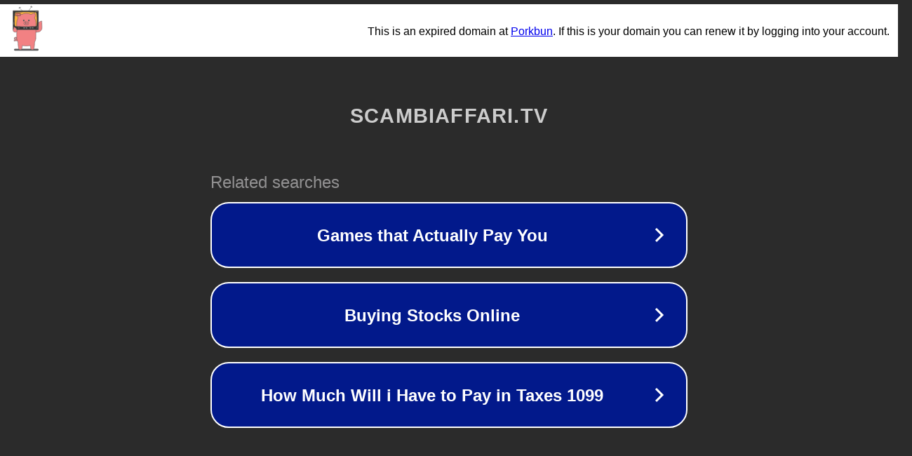

--- FILE ---
content_type: text/html; charset=utf-8
request_url: https://scambiaffari.tv/tag/ladri/
body_size: 1062
content:
<!doctype html>
<html data-adblockkey="MFwwDQYJKoZIhvcNAQEBBQADSwAwSAJBANDrp2lz7AOmADaN8tA50LsWcjLFyQFcb/P2Txc58oYOeILb3vBw7J6f4pamkAQVSQuqYsKx3YzdUHCvbVZvFUsCAwEAAQ==_MDP3zTrzmii7rMc57Js55qSp7GLtT8EYNwBG1Q93+E3yk0DNzWlxYCmbe4nzQgZvFliVyUJGlUeEBbjieCzvKg==" lang="en" style="background: #2B2B2B;">
<head>
    <meta charset="utf-8">
    <meta name="viewport" content="width=device-width, initial-scale=1">
    <link rel="icon" href="[data-uri]">
    <link rel="preconnect" href="https://www.google.com" crossorigin>
</head>
<body>
<div id="target" style="opacity: 0"></div>
<script>window.park = "[base64]";</script>
<script src="/bFVUdksFX.js"></script>
</body>
</html>
